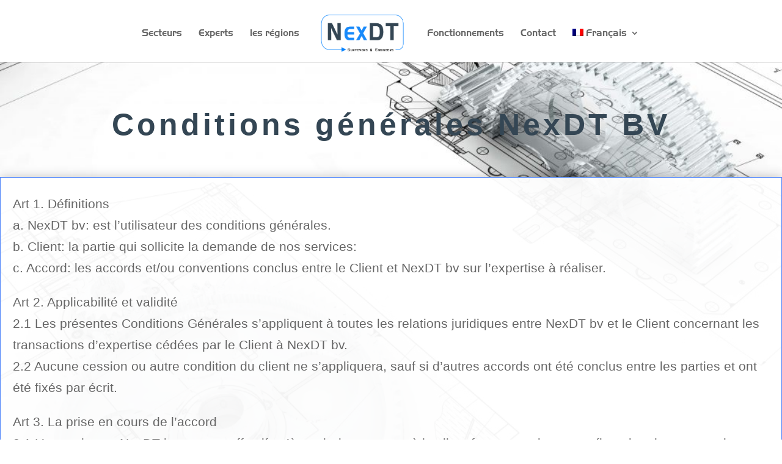

--- FILE ---
content_type: text/css
request_url: https://www.nexdt.be/wp-content/themes/nexdt/style.css?ver=4.27.4
body_size: 584
content:
/*
 Theme Name:     NexDT
 Theme URI:      
 Description:    NexDT child theme
 Author:         Webgineer
 Author URI:     https://www.webgineer.be
 Template:       Divi
 Version:        2.6
*/

@import url("../Divi/style.css");
 
/* =Theme customization starts here
------------------------------------------------------- */
 h1 {
    font-family: handel-gothic,sans-serif !important;
    font-weight: 500;
    font-style: normal;
}

/* Style the Blurbs Tabs */
#blurb-tabs .et_pb_column {
	display:flex;
	align-items:center;
	justify-content:center;
	flex-wrap:wrap;
}
#blurb-tabs .tab-title {
	width:25%;
}

@media (max-width: 767px ) {
	#blurb-tabs .tab-title {
		width:50%;
	}
}
@media (max-width: 479px ) {
	#blurb-tabs .tab-title {
		width:100%;
	}
}

/* Tab Titles Mobile Styles */
@media (max-width: 767px ) {
	#blurb-tabs .tab-title {
		width:50%;
	}
	#blurb-tabs .tab-title .et_pb_main_blurb_image {
		margin-bottom:10px; /* Reduce icon bottom margin */
	}
}

@media (max-width: 479px ) {
	#blurb-tabs .tab-title {
		width:100%;
	}
	#blurb-tabs .tab-title .et_pb_blurb_content { /* This moves icon to the right */
		display:flex;
		align-items:center;
		justify-content:flex-start;
	}
	#blurb-tabs .tab-title .et_pb_main_blurb_image { /* Fix icon margins on mobile */
		margin-bottom:0;
		margin-right:30px;
	}
}
/* Hover Styles for Blurb Tabs - Titles */
#blurb-tabs .tab-title {
	transition:all .3s ease-in-out;
}
#blurb-tabs .tab-title:hover {
	cursor:pointer; 
	background:#222; /* Tab hover background color */
}
#blurb-tabs .tab-title.active-tab {
	background:#D9DFE2; /* Active tab background color */
}
#blurb-tabs .tab-title.active-tab .et_pb_blurb_container h4 a {
	color:#000; /* Active tab title color */
}
#blurb-tabs .tab-title.active-tab .et-pb-icon {
	color:#666!important; /* Active tab icon color */
}

--- FILE ---
content_type: text/css;charset=utf-8
request_url: https://use.typekit.net/zgf2jtr.css
body_size: 473
content:
/*
 * The Typekit service used to deliver this font or fonts for use on websites
 * is provided by Adobe and is subject to these Terms of Use
 * http://www.adobe.com/products/eulas/tou_typekit. For font license
 * information, see the list below.
 *
 * handel-gothic:
 *   - http://typekit.com/eulas/000000000000000000017966
 *   - http://typekit.com/eulas/000000000000000000017967
 *   - http://typekit.com/eulas/000000000000000000017968
 *
 * © 2009-2026 Adobe Systems Incorporated. All Rights Reserved.
 */
/*{"last_published":"2021-09-14 23:41:35 UTC"}*/

@import url("https://p.typekit.net/p.css?s=1&k=zgf2jtr&ht=tk&f=11162.11163.11164&a=87171602&app=typekit&e=css");

@font-face {
font-family:"handel-gothic";
src:url("https://use.typekit.net/af/45f9b0/000000000000000000017966/27/l?primer=7cdcb44be4a7db8877ffa5c0007b8dd865b3bbc383831fe2ea177f62257a9191&fvd=n3&v=3") format("woff2"),url("https://use.typekit.net/af/45f9b0/000000000000000000017966/27/d?primer=7cdcb44be4a7db8877ffa5c0007b8dd865b3bbc383831fe2ea177f62257a9191&fvd=n3&v=3") format("woff"),url("https://use.typekit.net/af/45f9b0/000000000000000000017966/27/a?primer=7cdcb44be4a7db8877ffa5c0007b8dd865b3bbc383831fe2ea177f62257a9191&fvd=n3&v=3") format("opentype");
font-display:auto;font-style:normal;font-weight:300;font-stretch:normal;
}

@font-face {
font-family:"handel-gothic";
src:url("https://use.typekit.net/af/2da141/000000000000000000017967/27/l?primer=7cdcb44be4a7db8877ffa5c0007b8dd865b3bbc383831fe2ea177f62257a9191&fvd=n5&v=3") format("woff2"),url("https://use.typekit.net/af/2da141/000000000000000000017967/27/d?primer=7cdcb44be4a7db8877ffa5c0007b8dd865b3bbc383831fe2ea177f62257a9191&fvd=n5&v=3") format("woff"),url("https://use.typekit.net/af/2da141/000000000000000000017967/27/a?primer=7cdcb44be4a7db8877ffa5c0007b8dd865b3bbc383831fe2ea177f62257a9191&fvd=n5&v=3") format("opentype");
font-display:auto;font-style:normal;font-weight:500;font-stretch:normal;
}

@font-face {
font-family:"handel-gothic";
src:url("https://use.typekit.net/af/083d99/000000000000000000017968/27/l?primer=7cdcb44be4a7db8877ffa5c0007b8dd865b3bbc383831fe2ea177f62257a9191&fvd=n7&v=3") format("woff2"),url("https://use.typekit.net/af/083d99/000000000000000000017968/27/d?primer=7cdcb44be4a7db8877ffa5c0007b8dd865b3bbc383831fe2ea177f62257a9191&fvd=n7&v=3") format("woff"),url("https://use.typekit.net/af/083d99/000000000000000000017968/27/a?primer=7cdcb44be4a7db8877ffa5c0007b8dd865b3bbc383831fe2ea177f62257a9191&fvd=n7&v=3") format("opentype");
font-display:auto;font-style:normal;font-weight:700;font-stretch:normal;
}

.tk-handel-gothic { font-family: "handel-gothic",sans-serif; }


--- FILE ---
content_type: text/css
request_url: https://www.nexdt.be/wp-content/et-cache/29614/et-core-unified-deferred-29614.min.css?ver=1746860701
body_size: 10
content:
@font-face{font-family:"Handel";font-display:swap;src:url("https://www.nexdt.be/wp-content/uploads/et-fonts/Handel-Gothic-D-Bold.otf") format("opentype")}